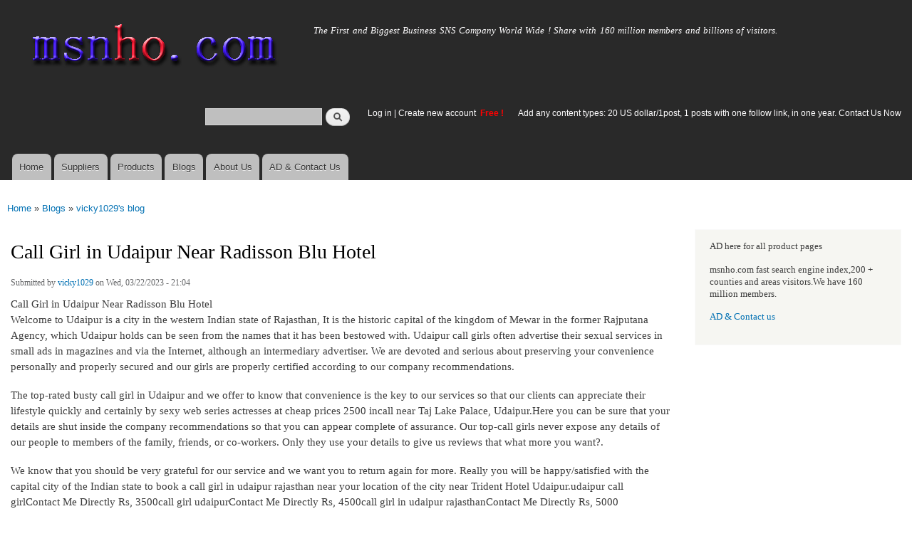

--- FILE ---
content_type: text/html; charset=utf-8
request_url: http://msnho.com/blog/call-girl-udaipur-near-radisson-blu-hotel
body_size: 15241
content:
<!DOCTYPE html>
<html lang="en" dir="ltr"

  xmlns:content="http://purl.org/rss/1.0/modules/content/"
  xmlns:dc="http://purl.org/dc/terms/"
  xmlns:foaf="http://xmlns.com/foaf/0.1/"
  xmlns:og="http://ogp.me/ns#"
  xmlns:rdfs="http://www.w3.org/2000/01/rdf-schema#"
  xmlns:sioc="http://rdfs.org/sioc/ns#"
  xmlns:sioct="http://rdfs.org/sioc/types#"
  xmlns:skos="http://www.w3.org/2004/02/skos/core#"
  xmlns:xsd="http://www.w3.org/2001/XMLSchema#">

<head>
  <meta http-equiv="Content-Type" content="text/html; charset=utf-8" />
<link rel="shortcut icon" href="http://msnho.com/misc/favicon.ico" type="image/vnd.microsoft.icon" />
<meta name="description" content="Call Girl in Udaipur Near Radisson Blu Hotel,Call Girl in Udaipur Near Radisson Blu Hotel Welcome to Udaipur is a city in the western Indian state of Rajasthan, It is the historic capital of the kingdom of Mewar in the former Rajputana Agency, which Udaipur holds can be seen from the names that it has been bestowed with. Udaipur call girls often advertise their sexual services" />
<meta name="abstract" content="Call Girl in Udaipur Near Radisson Blu Hotel on Msnho,find Call Girl in Udaipur Near Radisson Blu Hotel share and enjoy SNS B2B ,it&#039;s free to join Msnho now..." />
<meta name="keywords" content="Call Girl in Udaipur Near Radisson Blu Hotel" />
<meta name="generator" content="msnho (http://msnho.com)" />
<link rel="canonical" href="http://msnho.com/blog/call-girl-udaipur-near-radisson-blu-hotel" />
<link rel="shortlink" href="http://msnho.com/node/835164" />
    <meta http-equiv="X-UA-Compatible" content="IE=edge,chrome=1">
    <meta name="MobileOptimized" content="width" />
    <meta name="HandheldFriendly" content="true" />
    <meta name="viewport" content="width=device-width, initial-scale=1.0" />
    <meta http-equiv="cleartype" content="on" />
  <title>Call Girl in Udaipur Near Radisson Blu Hotel | Msnho!</title>
  <link type="text/css" rel="stylesheet" href="http://msnho.com/sites/default/files//css/css_xE-rWrJf-fncB6ztZfd2huxqgxu4WO-qwma6Xer30m4.css" media="all" />
<link type="text/css" rel="stylesheet" href="http://msnho.com/sites/default/files//css/css_Vn_p7xhZmS8yWWx26P0Cc7Tm0GG2K1gLWEoVrhw5xxg.css" media="all" />
<link type="text/css" rel="stylesheet" href="http://msnho.com/sites/default/files//css/css_n51jNCJPwIxgyQ736YMY4RcQ87s51Jg469fSOba1qaY.css" media="all" />
<link type="text/css" rel="stylesheet" href="http://msnho.com/sites/default/files//css/css_PpDd9uf2zuCTHRPCt2k-ey1dmKx9Ferm_pGFBqFMqt0.css" media="all" />
<link type="text/css" rel="stylesheet" href="http://msnho.com/sites/default/files//css/css_2THG1eGiBIizsWFeexsNe1iDifJ00QRS9uSd03rY9co.css" media="print" />
  <script type="text/javascript" src="http://msnho.com/sites/default/files//js/js_jGYPPrLMgRRCTP1S1If-DQOyMuPVlNr2HJXaycNZ5h0.js"></script>
<script type="text/javascript" src="http://msnho.com/sites/default/files//js/js_JI1rAFrBN7qeyFT2IeycjkULCJCPz83PXkKj1B6dYeQ.js"></script>
<script type="text/javascript">
<!--//--><![CDATA[//><!--
jQuery.extend(msnho.settings, {"basePath":"\/","pathPrefix":"","ajaxPageState":{"theme":"autofit","theme_token":"wdAiPpQLwXgK4V7fJMNpUJtYLjGGhxiJPDa0ulPABi0","js":{"misc\/jquery.js":1,"misc\/jquery-extend-3.4.0.js":1,"misc\/jquery-html-prefilter-3.5.0-backport.js":1,"misc\/jquery.once.js":1,"misc\/msnho.js":1,"themes\/autofit\/js\/collapsible-menu.js":1},"css":{"modules\/system\/system.base.css":1,"modules\/system\/system.menus.css":1,"modules\/system\/system.messages.css":1,"modules\/system\/system.theme.css":1,"modules\/comment\/comment.css":1,"modules\/field\/theme\/field.css":1,"modules\/node\/node.css":1,"modules\/search\/search.css":1,"modules\/user\/user.css":1,"modules\/ctools\/css\/ctools.css":1,"themes\/autofit\/css\/layout.css":1,"themes\/autofit\/css\/style.css":1,"themes\/autofit\/css\/colors.css":1,"themes\/autofit\/css\/print.css":1}},"urlIsAjaxTrusted":{"\/blog\/call-girl-udaipur-near-radisson-blu-hotel":true}});
//--><!]]>
</script>
  <!--[if (gte IE 6)&(lte IE 8)]>
    <script src="/themes/autofit/js/selectivizr-min.js"></script>
  <![endif]-->
  <!--[if lt IE 9]>
    <script src="/themes/autofit/js/html5-respond.js"></script>
  <![endif]-->
</head>
<body class="html not-front not-logged-in one-sidebar sidebar-second page-node page-node- page-node-835164 node-type-blog footer-columns" >
  <div id="skip-link">
    <a href="#main-content" class="element-invisible element-focusable">Skip to main content</a>
  </div>
    <div id="page-wrapper"><div id="page">

  <header id="header" role="banner" class="without-secondary-menu"><div class="section clearfix">
        
    
          <a href="/" title="Home" rel="home" id="logo">
        <img src="http://msnho.com/sites/default/files//color/autofit-895abf4c/logo.png" alt="Home" />
      </a>
    
          <div id="name-and-slogan">

                              <div id="site-name" class="element-invisible">
              <strong>
                <a href="/" title="Home" rel="home"><span>msnho.com</span></a>
              </strong>
            </div>
                  
                  <div id="site-slogan">
            The First and Biggest Business SNS Company World Wide ! Share with 160 million members and billions of visitors.          </div>
        
      </div> <!-- /#name-and-slogan -->
    
      <div class="region region-header">
    <div id="block-search-form" class="block block-search">

    
  <div class="content">
    <form action="/blog/call-girl-udaipur-near-radisson-blu-hotel" method="post" id="search-block-form" accept-charset="UTF-8"><div><div class="container-inline">
      <h2 class="element-invisible">Search form</h2>
    <div class="form-item form-type-textfield form-item-search-block-form">
  <label class="element-invisible" for="edit-search-block-form--2">Search </label>
 <input title="Enter the terms you wish to search for." type="text" id="edit-search-block-form--2" name="search_block_form" value="" size="15" maxlength="128" class="form-text" />
</div>
<div class="form-actions form-wrapper" id="edit-actions"><input type="submit" id="edit-submit" name="op" value="Search" class="form-submit" /></div><input type="hidden" name="form_build_id" value="form-mQKufn0BikJDmj2c382J8ZFEymTAMc5TDK-SQglAgNM" />
<input type="hidden" name="form_id" value="search_block_form" />
</div>
</div></form>  </div>
</div>
<div id="block-block-5" class="block block-block">

    <h2 class="element-invisible">login link</h2>
  
  <div class="content">
    <p><a href="https://msnho.com/user">Log in</a> | <a href="https://msnho.com/user/register">Create new account </a> <strong><span style="color:rgb(255, 0, 0)">Free !</span></strong></p>
  </div>
</div>
<div id="block-block-25" class="block block-block">

    
  <div class="content">
    <p><a href="https://msnho.com/ad-contact-us" target="_blank">Add any content types: 20 US dollar/1post, 1 posts with one follow link, in one year. Contact Us Now</a></p>
  </div>
</div>
  </div>

          <nav id="main-menu" role="navigation" class="navigation">
        <h2 class="element-invisible">Main menu</h2><ul id="main-menu-links" class="links clearfix"><li class="menu-218 first"><a href="/" title="">Home</a></li>
<li class="menu-348"><a href="/suppliers" title="global suppliers,manufacturers,post suppliers info contact to our AD department">Suppliers</a></li>
<li class="menu-349"><a href="/products" title="Products,if need post product, contact to our AD department">Products</a></li>
<li class="menu-350"><a href="/blog" title="Blogs for suppliers and buyers">Blogs</a></li>
<li class="menu-353"><a href="/about-us" title="About us">About Us</a></li>
<li class="menu-354 last"><a href="/ad-contact-us" title="Contact us">AD &amp; Contact Us</a></li>
</ul>      </nav> <!-- /#main-menu -->
      </div></header> <!-- /.section, /#header -->

  
  
  <div id="main-wrapper" class="clearfix"><div id="main" role="main" class="clearfix">

    <h2 class="element-invisible">You are here</h2><div class="breadcrumb"><a href="/">Home</a> » <a href="/blog">Blogs</a> » <a href="/blogs/vicky1029">vicky1029&#039;s blog</a></div>
    <div id="content" class="column"><div class="section">
            <a id="main-content"></a>
                    <h1 class="title" id="page-title">
          Call Girl in Udaipur Near Radisson Blu Hotel        </h1>
                          <div class="tabs">
                  </div>
                          <div class="region region-content">
    <div id="block-system-main" class="block block-system">

    
  <div class="content">
    <article id="node-835164" class="node node-blog node-full clearfix" about="/blog/call-girl-udaipur-near-radisson-blu-hotel" typeof="sioc:Post sioct:BlogPost" role="article">

      <span property="dc:title" content="Call Girl in Udaipur Near Radisson Blu Hotel" class="rdf-meta element-hidden"></span><span property="sioc:num_replies" content="0" datatype="xsd:integer" class="rdf-meta element-hidden"></span>
      <footer class="meta submitted">
            <span property="dc:date dc:created" content="2023-03-22T21:04:29+14:00" datatype="xsd:dateTime" rel="sioc:has_creator">Submitted by <a href="/users/vicky1029" title="View user profile." class="username" xml:lang="" about="/users/vicky1029" typeof="sioc:UserAccount" property="foaf:name" datatype="">vicky1029</a> on Wed, 03/22/2023 - 21:04</span>    </footer>
  
  <div class="content clearfix">
    <div class="field field-name-body field-type-text-with-summary field-label-hidden"><div class="field-items"><div class="field-item even" property="content:encoded"><p>Call Girl in Udaipur Near Radisson Blu Hotel<br />
Welcome to Udaipur is a city in the western Indian state of Rajasthan, It is the historic capital of the kingdom of Mewar in the former Rajputana Agency, which Udaipur holds can be seen from the names that it has been bestowed with. Udaipur call girls often advertise their sexual services in small ads in magazines and via the Internet, although an intermediary advertiser. We are devoted and serious about preserving your convenience personally and properly secured and our girls are properly certified according to our company recommendations.</p>
<p>The top-rated busty call girl in Udaipur and we offer to know that convenience is the key to our services so that our clients can appreciate their lifestyle quickly and certainly by sexy web series actresses at cheap prices 2500 incall near Taj Lake Palace, Udaipur.Here you can be sure that your details are shut inside the company recommendations so that you can appear complete of assurance. Our top-call girls never expose any details of our people to members of the family, friends, or co-workers. Only they use your details to give us reviews that what more you want?. </p>
<p>We know that you should be very grateful for our service and we want you to return again for more. Really you will be happy/satisfied with the capital city of the Indian state to book a call girl in udaipur rajasthan near your location of the city near Trident Hotel Udaipur.udaipur call girlContact Me Directly Rs, 3500call girl udaipurContact Me Directly Rs, 4500call girl in udaipur rajasthanContact Me Directly Rs, 5000</p>
<p>Udaipur call girls Near Hotel Oberoi Udaivilas</p>
<p>After The COVID-19 pandemic in India, we are going to launching the next generation sequencing services which are fully safe with all our staff will well vaccination and outbreak the chain as a pandemic and reiterated. We requested all the customers to take her vaccine dose properly to feel safe keep constantly thinking about sexual fun and hope to satisfy their needs. </p>
<p>They barely get any opportunity to do it. Being one of the main Mature Housewife call girls Udaipur it is our duty to provide our premium service to our customers with ease.We have been capable of fulfilling each man are needs and all kinds of sexual desires. They love getting in touch with handsome men. Low rate 2500 with free home Delivery by call girl in udaipur and are exceptionally gifted in delivering whatever is expected from them with their commitment and eagerness to provide a successful session, they are the best choice for all our regular customers.</p>
<p>Our customers know exceptionally well how skilled they are. These days life is exceptionally unpleasant and dull. We can an alternative for such are customers who want to get rid of such a situation to have sex some beautiful ladies. There is no problem to think like this when you are with gorgeous and sexy women who can make each minute loaded with joy and pleasure.</p>
<p>These are exceptionally experienced call girls in udaipur helping you dealing with such situations. They know exceptionally well what men like when they call such amazing babes of the town outdoor bazaars top the list of attractions.call girls udaipurContact Me Directly Rs, 5000call girlContact Me Directly Rs, 4000call girls serviceContact Me Directly Rs, 3500</p>
<p>Udaipur Call Girl Near Leela Palace Hotel</p>
<p>Udaipur's Many people create utilization of Udaipur call girl area on a regular basis if the shops are not trouble but rather the way to collect any purpose. Likely, youâ€™ve got never tried Indian housewife bhabhi call girl Udaipur via an expansion of creativity. At any amount, we are able to associate quickly a way to take the highest possible utilization of your practice with sporadic call girls online benefits in any Food, Events, Politics, Climate Updates, from Udaipur City in Rajasthan. The important color you need to take in your mind is that gives you a call girl Udaipur with a fully sanitized Room as a sex professional is absolutely common.You need to manage call girls' details to professionals the equivalent path as you cope with trade professionals you take part in an occasion of need.</p>
<p>It is the same as call some other professional, let us say, your trainer or medical professional. You surely give them a few amounts, and the clothing you with a management. Also, it is not vital what sort of management itâ€™ll be; itâ€™s far definitely various forms of present-day company. Furthermore, considering the reality that those girls are professionals, they in their line cope with the folks who apply to them as famous clients. There are a variety of actions once they, in any case, get to be a good friend. Much similar to each individual different human to whom you wish to go between times they want to see over again. As each power likes to see, its high-quality buyer strategies are still running online call girl businesses up to their full capacity.</p>
<p><a href="https://in.24x7-services.com">Udaipur Escort</a><br /><a href="https://in.24x7-services.com/anantapur.html">Anantapur Escort</a><br /><a href="https://in.24x7-services.com/chittoor.html">Chittoor Escort</a><br /><a href="https://in.24x7-services.com/east-godavari.html">East Godavari Escort</a><br /><a href="https://in.24x7-services.com/guntur.html">Guntur Escort</a><br /><a href="https://in.24x7-services.com/kadapa.html">Kadapa Escort</a><br /><a href="https://in.24x7-services.com/krishna.html">Krishna Escort</a><br /><a href="https://in.24x7-services.com/kurnool.html">Kurnool Escort</a><br /><a href="https://in.24x7-services.com/nellore.html">Nellore Escort</a><br /><a href="https://in.24x7-services.com/prakasam.html">Prakasam Escort</a><br /><a href="https://in.24x7-services.com/srikakulam.html">Srikakulam Escort</a><br /><a href="https://in.24x7-services.com/visakhapatnam.html">Visakhapatnam Escort</a><br /><a href="https://in.24x7-services.com/vizianagaram.html">Vizianagaram Escort</a><br /><a href="https://in.24x7-services.com/west-godavari.html">West Godavari Escort</a><br /><a href="https://in.24x7-services.com/anjaw.html">Anjaw Escort</a><br /><a href="https://in.24x7-services.com/central-siang.html">Central Siang Escort</a><br /><a href="https://in.24x7-services.com/changlang.html">Changlang Escort</a><br /><a href="https://in.24x7-services.com/dibang-valley.html">Dibang Valley Escort</a><br /><a href="https://in.24x7-services.com/east-kameng.html">East Kameng Escort</a><br /><a href="https://in.24x7-services.com/east-siang.html">East Siang Escort</a><br /><a href="https://in.24x7-services.com/kamle.html">Kamle Escort</a><br /><a href="https://in.24x7-services.com/kra-daadi.html">Kra Daadi Escort</a><br /><a href="https://in.24x7-services.com/kurung-kumey.html">Kurung Kumey Escort</a><br /><a href="https://in.24x7-services.com/lepa-rada.html">Lepa Rada Escort</a><br /><a href="https://in.24x7-services.com/lohit.html">Lohit Escort</a><br /><a href="https://in.24x7-services.com/longding.html">Longding Escort</a><br /><a href="https://in.24x7-services.com/lower-dibang-valley.html">Lower Dibang Valley Escort</a><br /><a href="https://in.24x7-services.com/lower-siang.html">Lower Siang Escort</a><br /><a href="https://in.24x7-services.com/lower-subansiri.html">Lower Subansiri Escort</a><br /><a href="https://in.24x7-services.com/namsai.html">Namsai Escort</a><br /><a href="https://in.24x7-services.com/pakke-kessang.html">Pakke Kessang Escort</a><br /><a href="https://in.24x7-services.com/papum-pare.html">Papum Pare Escort</a><br /><a href="https://in.24x7-services.com/shi-yomi.html">Shi Yomi Escort</a><br /><a href="https://in.24x7-services.com/tawang.html">Tawang Escort</a><br /><a href="https://in.24x7-services.com/tirap.html">Tirap Escort</a><br /><a href="https://in.24x7-services.com/upper-siang.html">Upper Siang Escort</a><br /><a href="https://in.24x7-services.com/upper-subansiri.html">Upper Subansiri Escort</a><br /><a href="https://in.24x7-services.com/west-kameng.html">West Kameng Escort</a><br /><a href="https://in.24x7-services.com/west-siang.html">West Siang Escort</a><br /><a href="https://in.24x7-services.com/bajali.html">Bajali Escort</a><br /><a href="https://in.24x7-services.com/baksa.html">Baksa Escort</a><br /><a href="https://in.24x7-services.com/barpeta.html">Barpeta Escort</a><br /><a href="https://in.24x7-services.com/biswanath.html">Biswanath Escort</a><br /><a href="https://in.24x7-services.com/bongaigaon.html">Bongaigaon Escort</a><br /><a href="https://in.24x7-services.com/cachar.html">Cachar Escort</a><br /><a href="https://in.24x7-services.com/charaideo.html">Charaideo Escort</a><br /><a href="https://in.24x7-services.com/chirang.html">Chirang Escort</a><br /><a href="https://in.24x7-services.com/darrang.html">Darrang Escort</a><br /><a href="https://in.24x7-services.com/dhemaji.html">Dhemaji Escort</a><br /><a href="https://in.24x7-services.com/dhubri.html">Dhubri Escort</a><br /><a href="https://in.24x7-services.com/dibrugarh.html">Dibrugarh Escort</a><br /><a href="https://in.24x7-services.com/dima-hasao.html">Dima Hasao Escort</a><br /><a href="https://in.24x7-services.com/goalpara.html">Goalpara Escort</a><br /><a href="https://in.24x7-services.com/golaghat.html">Golaghat Escort</a><br /><a href="https://in.24x7-services.com/hailakandi.html">Hailakandi Escort</a><br /><a href="https://in.24x7-services.com/hojai.html">Hojai Escort</a><br /><a href="https://in.24x7-services.com/jorhat.html">Jorhat Escort</a><br /><a href="https://in.24x7-services.com/kamrup.html">Kamrup Escort</a><br /><a href="https://in.24x7-services.com/kamrup-metropolitan.html">Kamrup Metropolitan Escort</a><br /><a href="https://in.24x7-services.com/karbi-anglong.html">Karbi Anglong Escort</a><br /><a href="https://in.24x7-services.com/karimganj.html">Karimganj Escort</a><br /><a href="https://in.24x7-services.com/kokrajhar.html">Kokrajhar Escort</a><br /><a href="https://in.24x7-services.com/lakhimpur.html">Lakhimpur Escort</a><br /><a href="https://in.24x7-services.com/majuli.html">Majuli Escort</a><br /><a href="https://in.24x7-services.com/morigaon.html">Morigaon Escort</a><br /><a href="https://in.24x7-services.com/nagaon.html">Nagaon Escort</a><br /><a href="https://in.24x7-services.com/nalbari.html">Nalbari Escort</a><br /><a href="https://in.24x7-services.com/sivasagar.html">Sivasagar Escort</a><br /><a href="https://in.24x7-services.com/sonitpur.html">Sonitpur Escort</a><br /><a href="https://in.24x7-services.com/south-salmara-mankachar.html">South Salmara Mankachar Escort</a><br /><a href="https://in.24x7-services.com/tinsukia.html">Tinsukia Escort</a><br /><a href="https://in.24x7-services.com/udalguri.html">Udalguri Escort</a><br /><a href="https://in.24x7-services.com/west-karbi-anglong.html">West Karbi Anglong Escort</a><br /><a href="https://in.24x7-services.com/araria.html">Araria Escort</a><br /><a href="https://in.24x7-services.com/arwal.html">Arwal Escort</a><br /><a href="https://in.24x7-services.com/aurangabad.html">Aurangabad Escort</a><br /><a href="https://in.24x7-services.com/banka.html">Banka Escort</a><br /><a href="https://in.24x7-services.com/begusarai.html">Begusarai Escort</a><br /><a href="https://in.24x7-services.com/bhagalpur.html">Bhagalpur Escort</a><br /><a href="https://in.24x7-services.com/bhojpur.html">Bhojpur Escort</a><br /><a href="https://in.24x7-services.com/buxar.html">Buxar Escort</a><br /><a href="https://in.24x7-services.com/darbhanga.html">Darbhanga Escort</a><br /><a href="https://in.24x7-services.com/east-champaran.html">East Champaran Escort</a><br /><a href="https://in.24x7-services.com/gaya.html">Gaya Escort</a><br /><a href="https://in.24x7-services.com/gopalganj.html">Gopalganj Escort</a><br /><a href="https://in.24x7-services.com/jamui.html">Jamui Escort</a><br /><a href="https://in.24x7-services.com/jehanabad.html">Jehanabad Escort</a><br /><a href="https://in.24x7-services.com/kaimur.html">Kaimur Escort</a><br /><a href="https://in.24x7-services.com/katihar.html">Katihar Escort</a><br /><a href="https://in.24x7-services.com/khagaria.html">Khagaria Escort</a><br /><a href="https://in.24x7-services.com/kishanganj.html">Kishanganj Escort</a><br /><a href="https://in.24x7-services.com/lakhisarai.html">Lakhisarai Escort</a><br /><a href="https://in.24x7-services.com/madhepura.html">Madhepura Escort</a><br /><a href="https://in.24x7-services.com/madhubani.html">Madhubani Escort</a><br /><a href="https://in.24x7-services.com/munger.html">Munger Escort</a><br /><a href="https://in.24x7-services.com/muzaffarpur.html">Muzaffarpur Escort</a><br /><a href="https://in.24x7-services.com/nalanda.html">Nalanda Escort</a><br /><a href="https://in.24x7-services.com/nawada.html">Nawada Escort</a><br /><a href="https://in.24x7-services.com/patna.html">Patna Escort</a><br /><a href="https://in.24x7-services.com/purnia.html">Purnia Escort</a><br /><a href="https://in.24x7-services.com/rohtas.html">Rohtas Escort</a><br /><a href="https://in.24x7-services.com/saharsa.html">Saharsa Escort</a><br /><a href="https://in.24x7-services.com/samastipur.html">Samastipur Escort</a><br /><a href="https://in.24x7-services.com/saran.html">Saran Escort</a><br /><a href="https://in.24x7-services.com/sheikhpura.html">Sheikhpura Escort</a><br /><a href="https://in.24x7-services.com/sheohar.html">Sheohar Escort</a><br /><a href="https://in.24x7-services.com/sitamarhi.html">Sitamarhi Escort</a><br /><a href="https://in.24x7-services.com/siwan.html">Siwan Escort</a><br /><a href="https://in.24x7-services.com/supaul.html">Supaul Escort</a><br /><a href="https://in.24x7-services.com/vaishali.html">Vaishali Escort</a><br /><a href="https://in.24x7-services.com/west-champaran.html">West Champaran Escort</a><br /><a href="https://in.24x7-services.com/balod.html">Balod Escort</a><br /><a href="https://in.24x7-services.com/baloda-bazar.html">Baloda Bazar Escort</a><br /><a href="https://in.24x7-services.com/balrampur.html">Balrampur Escort</a><br /><a href="https://in.24x7-services.com/bastar.html">Bastar Escort</a><br /><a href="https://in.24x7-services.com/bemetara.html">Bemetara Escort</a><br /><a href="https://in.24x7-services.com/bijapur.html">Bijapur Escort</a><br /><a href="https://in.24x7-services.com/bilaspur.html">Bilaspur Escort</a><br /><a href="https://in.24x7-services.com/dantewada.html">Dantewada Escort</a><br /><a href="https://in.24x7-services.com/dhamtari.html">Dhamtari Escort</a><br /><a href="https://in.24x7-services.com/durg.html">Durg Escort</a><br /><a href="https://in.24x7-services.com/gariaband.html">Gariaband Escort</a><br /><a href="https://in.24x7-services.com/gaurela-pendra-marwahi.html">Gaurela Pendra Marwahi Escort</a><br /><a href="https://in.24x7-services.com/janjgir-champa.html">Janjgir Champa Escort</a><br /><a href="https://in.24x7-services.com/jashpur.html">Jashpur Escort</a><br /><a href="https://in.24x7-services.com/kabirdham.html">Kabirdham Escort</a><br /><a href="https://in.24x7-services.com/kanker.html">Kanker Escort</a><br /><a href="https://in.24x7-services.com/kondagaon.html">Kondagaon Escort</a><br /><a href="https://in.24x7-services.com/korba.html">Korba Escort</a><br /><a href="https://in.24x7-services.com/koriya.html">Koriya Escort</a><br /><a href="https://in.24x7-services.com/mahasamund.html">Mahasamund Escort</a><br /><a href="https://in.24x7-services.com/mungeli.html">Mungeli Escort</a><br /><a href="https://in.24x7-services.com/narayanpur.html">Narayanpur Escort</a><br /><a href="https://in.24x7-services.com/raigarh.html">Raigarh Escort</a><br /><a href="https://in.24x7-services.com/raipur.html">Raipur Escort</a><br /><a href="https://in.24x7-services.com/rajnandgaon.html">Rajnandgaon Escort</a><br /><a href="https://in.24x7-services.com/sukma.html">Sukma Escort</a><br /><a href="https://in.24x7-services.com/surajpur.html">Surajpur Escort</a><br /><a href="https://in.24x7-services.com/surguja.html">Surguja Escort</a><br /><a href="https://in.24x7-services.com/ahmedabad.html">Ahmedabad Escort</a><br /><a href="https://in.24x7-services.com/amreli.html">Amreli Escort</a><br /><a href="https://in.24x7-services.com/anand.html">Anand Escort</a><br /><a href="https://in.24x7-services.com/aravalli.html">Aravalli Escort</a><br /><a href="https://in.24x7-services.com/banaskantha.html">Banaskantha Escort</a><br /><a href="https://in.24x7-services.com/bharuch.html">Bharuch Escort</a><br /><a href="https://in.24x7-services.com/bhavnagar.html">Bhavnagar Escort</a><br /><a href="https://in.24x7-services.com/botad.html">Botad Escort</a><br /><a href="https://in.24x7-services.com/chhota-udaipur.html">Chhota Udaipur Escort</a><br /><a href="https://in.24x7-services.com/dahod.html">Dahod Escort</a><br /><a href="https://in.24x7-services.com/dang.html">Dang Escort</a><br /><a href="https://in.24x7-services.com/devbhoomi-dwarka.html">Devbhoomi Dwarka Escort</a><br /><a href="https://in.24x7-services.com/gandhinagar.html">Gandhinagar Escort</a><br /><a href="https://in.24x7-services.com/gir-somnath.html">Gir Somnath Escort</a><br /><a href="https://in.24x7-services.com/jamnagar.html">Jamnagar Escort</a><br /><a href="https://in.24x7-services.com/junagadh.html">Junagadh Escort</a><br /><a href="https://in.24x7-services.com/kheda.html">Kheda Escort</a><br /><a href="https://in.24x7-services.com/kutch.html">Kutch Escort</a><br /><a href="https://in.24x7-services.com/mahisagar.html">Mahisagar Escort</a><br /><a href="https://in.24x7-services.com/mehsana.html">Mehsana Escort</a><br /><a href="https://in.24x7-services.com/morbi.html">Morbi Escort</a><br /><a href="https://in.24x7-services.com/narmada.html">Narmada Escort</a><br /><a href="https://in.24x7-services.com/navsari.html">Navsari Escort</a><br /><a href="https://in.24x7-services.com/panchmahal.html">Panchmahal Escort</a><br /><a href="https://in.24x7-services.com/patan.html">Patan Escort</a><br /><a href="https://in.24x7-services.com/porbandar.html">Porbandar Escort</a><br /><a href="https://in.24x7-services.com/rajkot.html">Rajkot Escort</a><br /><a href="https://in.24x7-services.com/sabarkantha.html">Sabarkantha Escort</a><br /><a href="https://in.24x7-services.com/surat.html">Surat Escort</a><br /><a href="https://in.24x7-services.com/surendranagar.html">Surendranagar Escort</a><br /><a href="https://in.24x7-services.com/tapi.html">Tapi Escort</a><br /><a href="https://in.24x7-services.com/vadodara.html">Vadodara Escort</a><br /><a href="https://in.24x7-services.com/valsad.html">Valsad Escort</a><br /><a href="https://in.24x7-services.com/ambala.html">Ambala Escort</a><br /><a href="https://in.24x7-services.com/bhiwani.html">Bhiwani Escort</a><br /><a href="https://in.24x7-services.com/charkhi-dadri.html">Charkhi Dadri Escort</a><br /><a href="https://in.24x7-services.com/faridabad.html">Faridabad Escort</a><br /><a href="https://in.24x7-services.com/fatehabad.html">Fatehabad Escort</a><br /><a href="https://in.24x7-services.com/gurugram.html">Gurugram Escort</a><br /><a href="https://in.24x7-services.com/hisar.html">Hisar Escort</a><br /><a href="https://in.24x7-services.com/jhajjar.html">Jhajjar Escort</a><br /><a href="https://in.24x7-services.com/jind.html">Jind Escort</a><br /><a href="https://in.24x7-services.com/kaithal.html">Kaithal Escort</a><br /><a href="https://in.24x7-services.com/karnal.html">Karnal Escort</a><br /><a href="https://in.24x7-services.com/kurukshetra.html">Kurukshetra Escort</a><br /><a href="https://in.24x7-services.com/mahendragarh.html">Mahendragarh Escort</a><br /><a href="https://in.24x7-services.com/mewat.html">Mewat Escort</a><br /><a href="https://in.24x7-services.com/palwal.html">Palwal Escort</a><br /><a href="https://in.24x7-services.com/panchkula.html">Panchkula Escort</a><br /><a href="https://in.24x7-services.com/panipat.html">Panipat Escort</a><br /><a href="https://in.24x7-services.com/rewari.html">Rewari Escort</a><br /><a href="https://in.24x7-services.com/rohtak.html">Rohtak Escort</a><br /><a href="https://in.24x7-services.com/sirsa.html">Sirsa Escort</a><br /><a href="https://in.24x7-services.com/sonipat.html">Sonipat Escort</a><br /><a href="https://in.24x7-services.com/yamunanagar.html">Yamunanagar Escort</a><br /><a href="https://in.24x7-services.com/bilaspur.html">Bilaspur Escort</a><br /><a href="https://in.24x7-services.com/chamba.html">Chamba Escort</a><br /><a href="https://in.24x7-services.com/hamirpur.html">Hamirpur Escort</a><br /><a href="https://in.24x7-services.com/kangra.html">Kangra Escort</a><br /><a href="https://in.24x7-services.com/kinnaur.html">Kinnaur Escort</a><br /><a href="https://in.24x7-services.com/kullu.html">Kullu Escort</a><br /><a href="https://in.24x7-services.com/lahaul-spiti.html">Lahaul Spiti Escort</a><br /><a href="https://in.24x7-services.com/mandi.html">Mandi Escort</a><br /><a href="https://in.24x7-services.com/shimla.html">Shimla Escort</a><br /><a href="https://in.24x7-services.com/sirmaur.html">Sirmaur Escort</a><br /><a href="https://in.24x7-services.com/solan.html">Solan Escort</a><br /><a href="https://in.24x7-services.com/una.html">Una Escort</a><br /><a href="https://in.24x7-services.com/bokaro.html">Bokaro Escort</a><br /><a href="https://in.24x7-services.com/chatra.html">Chatra Escort</a><br /><a href="https://in.24x7-services.com/deoghar.html">Deoghar Escort</a><br /><a href="https://in.24x7-services.com/dhanbad.html">Dhanbad Escort</a><br /><a href="https://in.24x7-services.com/dumka.html">Dumka Escort</a><br /><a href="https://in.24x7-services.com/east-singhbhum.html">East Singhbhum Escort</a><br /><a href="https://in.24x7-services.com/garhwa.html">Garhwa Escort</a><br /><a href="https://in.24x7-services.com/giridih.html">Giridih Escort</a><br /><a href="https://in.24x7-services.com/godda.html">Godda Escort</a><br /><a href="https://in.24x7-services.com/gumla.html">Gumla Escort</a><br /><a href="https://in.24x7-services.com/hazaribagh.html">Hazaribagh Escort</a><br /><a href="https://in.24x7-services.com/jamtara.html">Jamtara Escort</a><br /><a href="https://in.24x7-services.com/khunti.html">Khunti Escort</a><br /><a href="https://in.24x7-services.com/koderma.html">Koderma Escort</a><br /><a href="https://in.24x7-services.com/latehar.html">Latehar Escort</a><br /><a href="https://in.24x7-services.com/lohardaga.html">Lohardaga Escort</a><br /><a href="https://in.24x7-services.com/pakur.html">Pakur Escort</a><br /><a href="https://in.24x7-services.com/palamu.html">Palamu Escort</a><br /><a href="https://in.24x7-services.com/ramgarh.html">Ramgarh Escort</a><br /><a href="https://in.24x7-services.com/ranchi.html">Ranchi Escort</a><br /><a href="https://in.24x7-services.com/sahebganj.html">Sahebganj Escort</a><br /><a href="https://in.24x7-services.com/seraikela-kharsawan.html">Seraikela Kharsawan Escort</a><br /><a href="https://in.24x7-services.com/simdega.html">Simdega Escort</a><br /><a href="https://in.24x7-services.com/west-singhbhum.html">West Singhbhum Escort</a><br /><a href="https://in.24x7-services.com/bagalkot.html">Bagalkot Escort</a><br /><a href="https://in.24x7-services.com/bangalore-rural.html">Bangalore Rural Escort</a><br /><a href="https://in.24x7-services.com/bangalore-urban.html">Bangalore Urban Escort</a><br /><a href="https://in.24x7-services.com/belgaum.html">Belgaum Escort</a><br /><a href="https://in.24x7-services.com/bellary.html">Bellary Escort</a><br /><a href="https://in.24x7-services.com/bidar.html">Bidar Escort</a><br /><a href="https://in.24x7-services.com/chamarajanagar.html">Chamarajanagar Escort</a><br /><a href="https://in.24x7-services.com/chikkaballapur.html">Chikkaballapur Escort</a><br /><a href="https://in.24x7-services.com/chikkamagaluru.html">Chikkamagaluru Escort</a><br /><a href="https://in.24x7-services.com/chitradurga.html">Chitradurga Escort</a><br /><a href="https://in.24x7-services.com/dakshina-kannada.html">Dakshina Kannada Escort</a><br /><a href="https://in.24x7-services.com/davanagere.html">Davanagere Escort</a><br /><a href="https://in.24x7-services.com/dharwad.html">Dharwad Escort</a><br /><a href="https://in.24x7-services.com/gadag.html">Gadag Escort</a><br /><a href="https://in.24x7-services.com/gulbarga.html">Gulbarga Escort</a><br /><a href="https://in.24x7-services.com/hassan.html">Hassan Escort</a><br /><a href="https://in.24x7-services.com/haveri.html">Haveri Escort</a><br /><a href="https://in.24x7-services.com/kodagu.html">Kodagu Escort</a><br /><a href="https://in.24x7-services.com/kolar.html">Kolar Escort</a><br /><a href="https://in.24x7-services.com/koppal.html">Koppal Escort</a><br /><a href="https://in.24x7-services.com/mandya.html">Mandya Escort</a><br /><a href="https://in.24x7-services.com/mysore.html">Mysore Escort</a><br /><a href="https://in.24x7-services.com/raichur.html">Raichur Escort</a><br /><a href="https://in.24x7-services.com/ramanagara.html">Ramanagara Escort</a><br /><a href="https://in.24x7-services.com/shimoga.html">Shimoga Escort</a><br /><a href="https://in.24x7-services.com/tumkur.html">Tumkur Escort</a><br /><a href="https://in.24x7-services.com/udupi.html">Udupi Escort</a><br /><a href="https://in.24x7-services.com/uttara-kannada.html">Uttara Kannada Escort</a><br /><a href="https://in.24x7-services.com/vijayapura.html">Vijayapura Escort</a><br /><a href="https://in.24x7-services.com/yadgir.html">Yadgir Escort</a><br /><a href="https://in.24x7-services.com/alappuzha.html">Alappuzha Escort</a><br /><a href="https://in.24x7-services.com/ernakulam.html">Ernakulam Escort</a><br /><a href="https://in.24x7-services.com/idukki.html">Idukki Escort</a><br /><a href="https://in.24x7-services.com/kannur.html">Kannur Escort</a><br /><a href="https://in.24x7-services.com/kasaragod.html">Kasaragod Escort</a><br /><a href="https://in.24x7-services.com/kollam.html">Kollam Escort</a><br /><a href="https://in.24x7-services.com/kottayam.html">Kottayam Escort</a><br /><a href="https://in.24x7-services.com/kozhikode.html">Kozhikode Escort</a><br /><a href="https://in.24x7-services.com/malappuram.html">Malappuram Escort</a><br /><a href="https://in.24x7-services.com/palakkad.html">Palakkad Escort</a><br /><a href="https://in.24x7-services.com/pathanamthitta.html">Pathanamthitta Escort</a><br /><a href="https://in.24x7-services.com/thiruvananthapuram.html">Thiruvananthapuram Escort</a><br /><a href="https://in.24x7-services.com/thrissur.html">Thrissur Escort</a><br /><a href="https://in.24x7-services.com/wayanad.html">Wayanad Escort</a><br /><a href="https://in.24x7-services.com/agar-malwa.html">Agar Malwa Escort</a><br /><a href="https://in.24x7-services.com/alirajpur.html">Alirajpur Escort</a><br /><a href="https://in.24x7-services.com/anuppur.html">Anuppur Escort</a><br /><a href="https://in.24x7-services.com/ashoknagar.html">Ashoknagar Escort</a><br /><a href="https://in.24x7-services.com/balaghat.html">Balaghat Escort</a><br /><a href="https://in.24x7-services.com/barwani.html">Barwani Escort</a><br /><a href="https://in.24x7-services.com/betul.html">Betul Escort</a><br /><a href="https://in.24x7-services.com/bhind.html">Bhind Escort</a><br /><a href="https://in.24x7-services.com/bhopal.html">Bhopal Escort</a><br /><a href="https://in.24x7-services.com/burhanpur.html">Burhanpur Escort</a><br /><a href="https://in.24x7-services.com/chachaura.html">Chachaura Escort</a><br /><a href="https://in.24x7-services.com/chhatarpur.html">Chhatarpur Escort</a><br /><a href="https://in.24x7-services.com/chhindwara.html">Chhindwara Escort</a><br /><a href="https://in.24x7-services.com/damoh.html">Damoh Escort</a><br /><a href="https://in.24x7-services.com/datia.html">Datia Escort</a><br /><a href="https://in.24x7-services.com/dewas.html">Dewas Escort</a><br /><a href="https://in.24x7-services.com/dhar.html">Dhar Escort</a><br /><a href="https://in.24x7-services.com/dindori.html">Dindori Escort</a><br /><a href="https://in.24x7-services.com/guna.html">Guna Escort</a><br /><a href="https://in.24x7-services.com/gwalior.html">Gwalior Escort</a><br /><a href="https://in.24x7-services.com/harda.html">Harda Escort</a><br /><a href="https://in.24x7-services.com/hoshangabad.html">Hoshangabad Escort</a><br /><a href="https://in.24x7-services.com/indore.html">Indore Escort</a><br /><a href="https://in.24x7-services.com/jabalpur.html">Jabalpur Escort</a><br /><a href="https://in.24x7-services.com/jhabua.html">Jhabua Escort</a><br /><a href="https://in.24x7-services.com/katni.html">Katni Escort</a><br /><a href="https://in.24x7-services.com/khandwa.html">Khandwa Escort</a><br /><a href="https://in.24x7-services.com/khargone.html">Khargone Escort</a><br /><a href="https://in.24x7-services.com/maihar.html">Maihar Escort</a><br /><a href="https://in.24x7-services.com/mandla.html">Mandla Escort</a><br /><a href="https://in.24x7-services.com/mandsaur.html">Mandsaur Escort</a><br /><a href="https://in.24x7-services.com/morena.html">Morena Escort</a><br /><a href="https://in.24x7-services.com/narsinghpur.html">Narsinghpur Escort</a><br /><a href="https://in.24x7-services.com/nagda.html">Nagda Escort</a><br /><a href="https://in.24x7-services.com/neemuch.html">Neemuch Escort</a><br /><a href="https://in.24x7-services.com/niwari.html">Niwari Escort</a><br /><a href="https://in.24x7-services.com/panna.html">Panna Escort</a><br /><a href="https://in.24x7-services.com/raisen.html">Raisen Escort</a><br /><a href="https://in.24x7-services.com/rajgarh.html">Rajgarh Escort</a><br /><a href="https://in.24x7-services.com/ratlam.html">Ratlam Escort</a><br /><a href="https://in.24x7-services.com/rewa.html">Rewa Escort</a><br /><a href="https://in.24x7-services.com/sagar.html">Sagar Escort</a><br /><a href="https://in.24x7-services.com/satna.html">Satna Escort</a><br /><a href="https://in.24x7-services.com/sehore.html">Sehore Escort</a><br /><a href="https://in.24x7-services.com/seoni.html">Seoni Escort</a><br /><a href="https://in.24x7-services.com/shahdol.html">Shahdol Escort</a><br /><a href="https://in.24x7-services.com/shajapur.html">Shajapur Escort</a><br /><a href="https://in.24x7-services.com/sheopur.html">Sheopur Escort</a><br /><a href="https://in.24x7-services.com/shivpuri.html">Shivpuri Escort</a><br /><a href="https://in.24x7-services.com/sidhi.html">Sidhi Escort</a><br /><a href="https://in.24x7-services.com/singrauli.html">Singrauli Escort</a><br /><a href="https://in.24x7-services.com/tikamgarh.html">Tikamgarh Escort</a><br /><a href="https://in.24x7-services.com/ujjain.html">Ujjain Escort</a><br /><a href="https://in.24x7-services.com/umaria.html">Umaria Escort</a><br /><a href="https://in.24x7-services.com/vidisha.html">Vidisha Escort</a><br /><a href="https://in.24x7-services.com/ahmednagar.html">Ahmednagar Escort</a><br /><a href="https://in.24x7-services.com/akola.html">Akola Escort</a><br /><a href="https://in.24x7-services.com/amravati.html">Amravati Escort</a><br /><a href="https://in.24x7-services.com/aurangabad.html">Aurangabad Escort</a><br /><a href="https://in.24x7-services.com/beed.html">Beed Escort</a><br /><a href="https://in.24x7-services.com/bhandara.html">Bhandara Escort</a><br /><a href="https://in.24x7-services.com/buldhana.html">Buldhana Escort</a><br /><a href="https://in.24x7-services.com/chandrapur.html">Chandrapur Escort</a><br /><a href="https://in.24x7-services.com/dhule.html">Dhule Escort</a><br /><a href="https://in.24x7-services.com/gadchiroli.html">Gadchiroli Escort</a><br /><a href="https://in.24x7-services.com/gondia.html">Gondia Escort</a><br /><a href="https://in.24x7-services.com/hingoli.html">Hingoli Escort</a><br /><a href="https://in.24x7-services.com/jalgaon.html">Jalgaon Escort</a><br /><a href="https://in.24x7-services.com/jalna.html">Jalna Escort</a><br /><a href="https://in.24x7-services.com/kolhapur.html">Kolhapur Escort</a><br /><a href="https://in.24x7-services.com/latur.html">Latur Escort</a><br /><a href="https://in.24x7-services.com/mumbai-city.html">Mumbai City Escort</a><br /><a href="https://in.24x7-services.com/mumbai-suburban.html">Mumbai Suburban Escort</a><br /><a href="https://in.24x7-services.com/nagpur.html">Nagpur Escort</a><br /><a href="https://in.24x7-services.com/nanded.html">Nanded Escort</a><br /><a href="https://in.24x7-services.com/nandurbar.html">Nandurbar Escort</a><br /><a href="https://in.24x7-services.com/nashik.html">Nashik Escort</a><br /><a href="https://in.24x7-services.com/osmanabad.html">Osmanabad Escort</a><br /><a href="https://in.24x7-services.com/palghar.html">Palghar Escort</a><br /><a href="https://in.24x7-services.com/parbhani.html">Parbhani Escort</a><br /><a href="https://in.24x7-services.com/pune.html">Pune Escort</a><br /><a href="https://in.24x7-services.com/raigad.html">Raigad Escort</a><br /><a href="https://in.24x7-services.com/ratnagiri.html">Ratnagiri Escort</a><br /><a href="https://in.24x7-services.com/sangli.html">Sangli Escort</a><br /><a href="https://in.24x7-services.com/satara.html">Satara Escort</a><br /><a href="https://in.24x7-services.com/sindhudurg.html">Sindhudurg Escort</a><br /><a href="https://in.24x7-services.com/solapur.html">Solapur Escort</a><br /><a href="https://in.24x7-services.com/thane.html">Thane Escort</a><br /><a href="https://in.24x7-services.com/wardha.html">Wardha Escort</a><br /><a href="https://in.24x7-services.com/washim.html">Washim Escort</a><br /><a href="https://in.24x7-services.com/yavatmal.html">Yavatmal Escort</a><br /><a href="https://in.24x7-services.com/bishnupur.html">Bishnupur Escort</a><br /><a href="https://in.24x7-services.com/chandel.html">Chandel Escort</a><br /><a href="https://in.24x7-services.com/churachandpur.html">Churachandpur Escort</a><br /><a href="https://in.24x7-services.com/imphal-east.html">Imphal East Escort</a><br /><a href="https://in.24x7-services.com/imphal-west.html">Imphal West Escort</a><br /><a href="https://in.24x7-services.com/jiribam.html">Jiribam Escort</a><br /><a href="https://in.24x7-services.com/kakching.html">Kakching Escort</a><br /><a href="https://in.24x7-services.com/kamjong.html">Kamjong Escort</a><br /><a href="https://in.24x7-services.com/kangpokpi.html">Kangpokpi Escort</a><br /><a href="https://in.24x7-services.com/noney.html">Noney Escort</a><br /><a href="https://in.24x7-services.com/pherzawl.html">Pherzawl Escort</a><br /><a href="https://in.24x7-services.com/senapati.html">Senapati Escort</a><br /><a href="https://in.24x7-services.com/tamenglong.html">Tamenglong Escort</a><br /><a href="https://in.24x7-services.com/tengnoupal.html">Tengnoupal Escort</a><br /><a href="https://in.24x7-services.com/thoubal.html">Thoubal Escort</a><br /><a href="https://in.24x7-services.com/ukhrul.html">Ukhrul Escort</a><br /><a href="https://in.24x7-services.com/east-garo-hills.html">East Garo Hills Escort</a><br /><a href="https://in.24x7-services.com/east-jaintia-hills.html">East Jaintia Hills Escort</a><br /><a href="https://in.24x7-services.com/east-khasi-hills.html">East Khasi Hills Escort</a><br /><a href="https://in.24x7-services.com/north-garo-hills.html">North Garo Hills Escort</a><br /><a href="https://in.24x7-services.com/ri-bhoi.html">Ri Bhoi Escort</a><br /><a href="https://in.24x7-services.com/south-garo-hills.html">South Garo Hills Escort</a><br /><a href="https://in.24x7-services.com/south-west-garo-hills.html">South West Garo Hills Escort</a><br /><a href="https://in.24x7-services.com/south-west-khasi-hills.html">South West Khasi Hills Escort</a><br /><a href="https://in.24x7-services.com/west-garo-hills.html">West Garo Hills Escort</a><br /><a href="https://in.24x7-services.com/west-jaintia-hills.html">West Jaintia Hills Escort</a><br /><a href="https://in.24x7-services.com/west-khasi-hills.html">West Khasi Hills Escort</a><br /><a href="https://in.24x7-services.com/aizawl.html">Aizawl Escort</a><br /><a href="https://in.24x7-services.com/champhai.html">Champhai Escort</a><br /><a href="https://in.24x7-services.com/hnahthial.html">Hnahthial Escort</a><br /><a href="https://in.24x7-services.com/kolasib.html">Kolasib Escort</a><br /><a href="https://in.24x7-services.com/khawzawl.html">Khawzawl Escort</a><br /><a href="https://in.24x7-services.com/lawngtlai.html">Lawngtlai Escort</a><br /><a href="https://in.24x7-services.com/lunglei.html">Lunglei Escort</a><br /><a href="https://in.24x7-services.com/mamit.html">Mamit Escort</a><br /><a href="https://in.24x7-services.com/saiha.html">Saiha Escort</a><br /><a href="https://in.24x7-services.com/serchhip.html">Serchhip Escort</a><br /><a href="https://in.24x7-services.com/saitual.html">Saitual Escort</a><br /><a href="https://in.24x7-services.com/mon.html">Mon Escort</a><br /><a href="https://in.24x7-services.com/dimapur.html">Dimapur Escort</a><br /><a href="https://in.24x7-services.com/kiphire.html">Kiphire Escort</a><br /><a href="https://in.24x7-services.com/kohima.html">Kohima Escort</a><br /><a href="https://in.24x7-services.com/longleng.html">Longleng Escort</a><br /><a href="https://in.24x7-services.com/mokokchung.html">Mokokchung Escort</a><br /><a href="https://in.24x7-services.com/noklak.html">Noklak Escort</a><br /><a href="https://in.24x7-services.com/peren.html">Peren Escort</a><br /><a href="https://in.24x7-services.com/phek.html">Phek Escort</a><br /><a href="https://in.24x7-services.com/tuensang.html">Tuensang Escort</a><br /><a href="https://in.24x7-services.com/wokha.html">Wokha Escort</a><br /><a href="https://in.24x7-services.com/zunheboto.html">Zunheboto Escort</a><br /><a href="https://in.24x7-services.com/angul.html">Angul Escort</a><br /><a href="https://in.24x7-services.com/balangir.html">Balangir Escort</a><br /><a href="https://in.24x7-services.com/balasore.html">Balasore Escort</a><br /><a href="https://in.24x7-services.com/bargarh.html">Bargarh Escort</a><br /><a href="https://in.24x7-services.com/bhadrak.html">Bhadrak Escort</a><br /><a href="https://in.24x7-services.com/boudh.html">Boudh Escort</a><br /><a href="https://in.24x7-services.com/cuttack.html">Cuttack Escort</a><br /><a href="https://in.24x7-services.com/debagarh.html">Debagarh Escort</a><br /><a href="https://in.24x7-services.com/dhenkanal.html">Dhenkanal Escort</a><br /><a href="https://in.24x7-services.com/gajapati.html">Gajapati Escort</a><br /><a href="https://in.24x7-services.com/ganjam.html">Ganjam Escort</a><br /><a href="https://in.24x7-services.com/jagatsinghpur.html">Jagatsinghpur Escort</a><br /><a href="https://in.24x7-services.com/jajpur.html">Jajpur Escort</a><br /><a href="https://in.24x7-services.com/jharsuguda.html">Jharsuguda Escort</a><br /><a href="https://in.24x7-services.com/kalahandi.html">Kalahandi Escort</a><br /><a href="https://in.24x7-services.com/kandhamal.html">Kandhamal Escort</a><br /><a href="https://in.24x7-services.com/kendrapara.html">Kendrapara Escort</a><br /><a href="https://in.24x7-services.com/kendujhar.html">Kendujhar Escort</a><br /><a href="https://in.24x7-services.com/khordha.html">Khordha Escort</a><br /><a href="https://in.24x7-services.com/koraput.html">Koraput Escort</a><br /><a href="https://in.24x7-services.com/malkangiri.html">Malkangiri Escort</a><br /><a href="https://in.24x7-services.com/mayurbhanj.html">Mayurbhanj Escort</a><br /><a href="https://in.24x7-services.com/nabarangpur.html">Nabarangpur Escort</a><br /><a href="https://in.24x7-services.com/nayagarh.html">Nayagarh Escort</a><br /><a href="https://in.24x7-services.com/nuapada.html">Nuapada Escort</a><br /><a href="https://in.24x7-services.com/puri.html">Puri Escort</a><br /><a href="https://in.24x7-services.com/rayagada.html">Rayagada Escort</a><br /><a href="https://in.24x7-services.com/sambalpur.html">Sambalpur Escort</a><br /><a href="https://in.24x7-services.com/subarnapur.html">Subarnapur Escort</a><br /><a href="https://in.24x7-services.com/sundergarh.html">Sundergarh Escort</a><br /><a href="https://in.24x7-services.com/amritsar.html">Amritsar Escort</a><br /><a href="https://in.24x7-services.com/barnala.html">Barnala Escort</a><br /><a href="https://in.24x7-services.com/bathinda.html">Bathinda Escort</a><br /><a href="https://in.24x7-services.com/faridkot.html">Faridkot Escort</a><br /><a href="https://in.24x7-services.com/fatehgarh-sahib.html">Fatehgarh Sahib Escort</a><br /><a href="https://in.24x7-services.com/fazilka.html">Fazilka Escort</a><br /><a href="https://in.24x7-services.com/firozpur.html">Firozpur Escort</a><br /><a href="https://in.24x7-services.com/gurdaspur.html">Gurdaspur Escort</a><br /><a href="https://in.24x7-services.com/hoshiarpur.html">Hoshiarpur Escort</a><br /><a href="https://in.24x7-services.com/jalandhar.html">Jalandhar Escort</a><br /><a href="https://in.24x7-services.com/kapurthala.html">Kapurthala Escort</a><br /><a href="https://in.24x7-services.com/ludhiana.html">Ludhiana Escort</a><br /><a href="https://in.24x7-services.com/mansa.html">Mansa Escort</a><br /><a href="https://in.24x7-services.com/moga.html">Moga Escort</a><br /><a href="https://in.24x7-services.com/mohali.html">Mohali Escort</a><br /><a href="https://in.24x7-services.com/muktsar.html">Muktsar Escort</a><br /><a href="https://in.24x7-services.com/pathankot.html">Pathankot Escort</a><br /><a href="https://in.24x7-services.com/patiala.html">Patiala Escort</a><br /><a href="https://in.24x7-services.com/rupnagar.html">Rupnagar Escort</a><br /><a href="https://in.24x7-services.com/sangrur.html">Sangrur Escort</a><br /><a href="https://in.24x7-services.com/shaheed-bhagat-singh-nagar.html">Shaheed Bhagat Singh Nagar Escort</a><br /><a href="https://in.24x7-services.com/tarn-taran.html">Tarn Taran Escort</a><br /><a href="https://in.24x7-services.com/ajmer.html">Ajmer Escort</a><br /><a href="https://in.24x7-services.com/alwar.html">Alwar Escort</a><br /><a href="https://in.24x7-services.com/banswara.html">Banswara Escort</a><br /><a href="https://in.24x7-services.com/baran.html">Baran Escort</a><br /><a href="https://in.24x7-services.com/barmer.html">Barmer Escort</a><br /><a href="https://in.24x7-services.com/bharatpur.html">Bharatpur Escort</a><br /><a href="https://in.24x7-services.com/bhilwara.html">Bhilwara Escort</a><br /><a href="https://in.24x7-services.com/bikaner.html">Bikaner Escort</a><br /><a href="https://in.24x7-services.com/bundi.html">Bundi Escort</a><br /><a href="https://in.24x7-services.com/chittorgarh.html">Chittorgarh Escort</a><br /><a href="https://in.24x7-services.com/churu.html">Churu Escort</a><br /><a href="https://in.24x7-services.com/dausa.html">Dausa Escort</a><br /><a href="https://in.24x7-services.com/dholpur.html">Dholpur Escort</a><br /><a href="https://in.24x7-services.com/dungarpur.html">Dungarpur Escort</a><br /><a href="https://in.24x7-services.com/hanumangarh.html">Hanumangarh Escort</a><br /><a href="https://in.24x7-services.com/jaipur.html">Jaipur Escort</a><br /><a href="https://in.24x7-services.com/jaisalmer.html">Jaisalmer Escort</a><br /><a href="https://in.24x7-services.com/jalore.html">Jalore Escort</a><br /><a href="https://in.24x7-services.com/jhalawar.html">Jhalawar Escort</a><br /><a href="https://in.24x7-services.com/jhunjhunu.html">Jhunjhunu Escort</a><br /><a href="https://in.24x7-services.com/jodhpur.html">Jodhpur Escort</a><br /><a href="https://in.24x7-services.com/karauli.html">Karauli Escort</a><br /><a href="https://in.24x7-services.com/kota.html">Kota Escort</a><br /><a href="https://in.24x7-services.com/nagaur.html">Nagaur Escort</a><br /><a href="https://in.24x7-services.com/pali.html">Pali Escort</a><br /><a href="https://in.24x7-services.com/pratapgarh.html">Pratapgarh Escort</a><br /><a href="https://in.24x7-services.com/rajsamand.html">Rajsamand Escort</a><br /><a href="https://in.24x7-services.com/sawai-madhopur.html">Sawai Madhopur Escort</a><br /><a href="https://in.24x7-services.com/sikar.html">Sikar Escort</a><br /><a href="https://in.24x7-services.com/sirohi.html">Sirohi Escort</a><br /><a href="https://in.24x7-services.com/sri-ganganagar.html">Sri Ganganagar Escort</a><br /><a href="https://in.24x7-services.com/tonk.html">Tonk Escort</a><br /><a href="https://in.24x7-services.com/udaipur.html">Udaipur Escort</a><br /><a href="https://in.24x7-services.com/pushkar.html">Pushkar Escort</a><br /><a href="https://in.24x7-services.com/beawar.html">Beawar Escort</a><br /><a href="https://in.24x7-services.com/kishangarh.html">Kishangarh Escort</a><br /><a href="https://in.24x7-services.com/nasirabad.html">Nasirabad Escort</a><br /><a href="https://in.24x7-services.com/mount-abu.html">Mount Abu Escort</a><br /><a href="https://in.24x7-services.com/abu-road.html">Abu Road Escort</a><br /><a href="https://in.24x7-services.com/gangtok.html">Gangtok Escort</a><br /><a href="https://in.24x7-services.com/geyzing.html">Geyzing Escort</a><br /><a href="https://in.24x7-services.com/mangan.html">Mangan Escort</a><br /><a href="https://in.24x7-services.com/namchi.html">Namchi Escort</a><br /><a href="https://in.24x7-services.com/ariyalur.html">Ariyalur Escort</a><br /><a href="https://in.24x7-services.com/chengalpattu.html">Chengalpattu Escort</a><br /><a href="https://in.24x7-services.com/chennai.html">Chennai Escort</a><br /><a href="https://in.24x7-services.com/coimbatore.html">Coimbatore Escort</a><br /><a href="https://in.24x7-services.com/cuddalore.html">Cuddalore Escort</a><br /><a href="https://in.24x7-services.com/dharmapuri.html">Dharmapuri Escort</a><br /><a href="https://in.24x7-services.com/dindigul.html">Dindigul Escort</a><br /><a href="https://in.24x7-services.com/erode.html">Erode Escort</a><br /><a href="https://in.24x7-services.com/kallakurichi.html">Kallakurichi Escort</a><br /><a href="https://in.24x7-services.com/kanchipuram.html">Kanchipuram Escort</a><br /><a href="https://in.24x7-services.com/kanyakumari.html">Kanyakumari Escort</a><br /><a href="https://in.24x7-services.com/karur.html">Karur Escort</a><br /><a href="https://in.24x7-services.com/krishnagiri.html">Krishnagiri Escort</a><br /><a href="https://in.24x7-services.com/madurai.html">Madurai Escort</a><br /><a href="https://in.24x7-services.com/mayiladuthurai.html">Mayiladuthurai Escort</a><br /><a href="https://in.24x7-services.com/nagapattinam.html">Nagapattinam Escort</a><br /><a href="https://in.24x7-services.com/namakkal.html">Namakkal Escort</a><br /><a href="https://in.24x7-services.com/nilgiris.html">Nilgiris Escort</a><br /><a href="https://in.24x7-services.com/perambalur.html">Perambalur Escort</a><br /><a href="https://in.24x7-services.com/pudukkottai.html">Pudukkottai Escort</a><br /><a href="https://in.24x7-services.com/ramanathapuram.html">Ramanathapuram Escort</a><br /><a href="https://in.24x7-services.com/ranipet.html">Ranipet Escort</a><br /><a href="https://in.24x7-services.com/salem.html">Salem Escort</a><br /><a href="https://in.24x7-services.com/sivaganga.html">Sivaganga Escort</a><br /><a href="https://in.24x7-services.com/tenkasi.html">Tenkasi Escort</a><br /><a href="https://in.24x7-services.com/thanjavur.html">Thanjavur Escort</a><br /><a href="https://in.24x7-services.com/theni.html">Theni Escort</a><br /><a href="https://in.24x7-services.com/thoothukudi.html">Thoothukudi Escort</a><br /><a href="https://in.24x7-services.com/tiruchirappalli.html">Tiruchirappalli Escort</a><br /><a href="https://in.24x7-services.com/tirunelveli.html">Tirunelveli Escort</a><br /><a href="https://in.24x7-services.com/tirupattur.html">Tirupattur Escort</a><br /><a href="https://in.24x7-services.com/tiruppur.html">Tiruppur Escort</a><br /><a href="https://in.24x7-services.com/tiruvallur.html">Tiruvallur Escort</a><br /><a href="https://in.24x7-services.com/tiruvannamalai.html">Tiruvannamalai Escort</a><br /><a href="https://in.24x7-services.com/tiruvarur.html">Tiruvarur Escort</a><br /><a href="https://in.24x7-services.com/vellore.html">Vellore Escort</a><br /><a href="https://in.24x7-services.com/viluppuram.html">Viluppuram Escort</a><br /><a href="https://in.24x7-services.com/virudhunagar.html">Virudhunagar Escort</a><br /><a href="https://in.24x7-services.com/adilabad.html">Adilabad Escort</a><br /><a href="https://in.24x7-services.com/bhadradri-kothagudem.html">Bhadradri Kothagudem Escort</a><br /><a href="https://in.24x7-services.com/hyderabad.html">Hyderabad Escort</a><br /><a href="https://in.24x7-services.com/jagtial.html">Jagtial Escort</a><br /><a href="https://in.24x7-services.com/jangaon.html">Jangaon Escort</a><br /><a href="https://in.24x7-services.com/jayashankar.html">Jayashankar Escort</a><br /><a href="https://in.24x7-services.com/jogulamba.html">Jogulamba Escort</a><br /><a href="https://in.24x7-services.com/kamareddy.html">Kamareddy Escort</a><br /><a href="https://in.24x7-services.com/karimnagar.html">Karimnagar Escort</a><br /><a href="https://in.24x7-services.com/khammam.html">Khammam Escort</a><br /><a href="https://in.24x7-services.com/komaram-bheem.html">Komaram Bheem Escort</a><br /><a href="https://in.24x7-services.com/mahabubabad.html">Mahabubabad Escort</a><br /><a href="https://in.24x7-services.com/mahbubnagar.html">Mahbubnagar Escort</a><br /><a href="https://in.24x7-services.com/mancherial.html">Mancherial Escort</a><br /><a href="https://in.24x7-services.com/medak.html">Medak Escort</a><br /><a href="https://in.24x7-services.com/medchal.html">Medchal Escort</a><br /><a href="https://in.24x7-services.com/mulugu.html">Mulugu Escort</a><br /><a href="https://in.24x7-services.com/nagarkurnool.html">Nagarkurnool Escort</a><br /><a href="https://in.24x7-services.com/nalgonda.html">Nalgonda Escort</a><br /><a href="https://in.24x7-services.com/narayanpet.html">Narayanpet Escort</a><br /><a href="https://in.24x7-services.com/nirmal.html">Nirmal Escort</a><br /><a href="https://in.24x7-services.com/nizamabad.html">Nizamabad Escort</a><br /><a href="https://in.24x7-services.com/peddapalli.html">Peddapalli Escort</a><br /><a href="https://in.24x7-services.com/rajanna-sircilla.html">Rajanna Sircilla Escort</a><br /><a href="https://in.24x7-services.com/ranga-reddy.html">Ranga Reddy Escort</a><br /><a href="https://in.24x7-services.com/sangareddy.html">Sangareddy Escort</a><br /><a href="https://in.24x7-services.com/siddipet.html">Siddipet Escort</a><br /><a href="https://in.24x7-services.com/suryapet.html">Suryapet Escort</a><br /><a href="https://in.24x7-services.com/vikarabad.html">Vikarabad Escort</a><br /><a href="https://in.24x7-services.com/wanaparthy.html">Wanaparthy Escort</a><br /><a href="https://in.24x7-services.com/warangal-rural.html">Warangal Rural Escort</a><br /><a href="https://in.24x7-services.com/warangal-urban.html">Warangal Urban Escort</a><br /><a href="https://in.24x7-services.com/yadadri-bhuvanagiri.html">Yadadri Bhuvanagiri Escort</a><br /><a href="https://in.24x7-services.com/dhalai.html">Dhalai Escort</a><br /><a href="https://in.24x7-services.com/gomati.html">Gomati Escort</a><br /><a href="https://in.24x7-services.com/khowai.html">Khowai Escort</a><br /><a href="https://in.24x7-services.com/north-tripura.html">North Tripura Escort</a><br /><a href="https://in.24x7-services.com/sepahijala.html">Sepahijala Escort</a><br /><a href="https://in.24x7-services.com/south-tripura.html">South Tripura Escort</a><br /><a href="https://in.24x7-services.com/unakoti.html">Unakoti Escort</a><br /><a href="https://in.24x7-services.com/west-tripura.html">West Tripura Escort</a><br /><a href="https://in.24x7-services.com/agra.html">Agra Escort</a><br /><a href="https://in.24x7-services.com/aligarh.html">Aligarh Escort</a><br /><a href="https://in.24x7-services.com/ambedkar-nagar.html">Ambedkar Nagar Escort</a><br /><a href="https://in.24x7-services.com/amethi.html">Amethi Escort</a><br /><a href="https://in.24x7-services.com/amroha.html">Amroha Escort</a><br /><a href="https://in.24x7-services.com/auraiya.html">Auraiya Escort</a><br /><a href="https://in.24x7-services.com/ayodhya.html">Ayodhya Escort</a><br /><a href="https://in.24x7-services.com/azamgarh.html">Azamgarh Escort</a><br /><a href="https://in.24x7-services.com/baghpat.html">Baghpat Escort</a><br /><a href="https://in.24x7-services.com/bahraich.html">Bahraich Escort</a><br /><a href="https://in.24x7-services.com/ballia.html">Ballia Escort</a><br /><a href="https://in.24x7-services.com/balrampur.html">Balrampur Escort</a><br /><a href="https://in.24x7-services.com/banda.html">Banda Escort</a><br /><a href="https://in.24x7-services.com/barabanki.html">Barabanki Escort</a><br /><a href="https://in.24x7-services.com/bareilly.html">Bareilly Escort</a><br /><a href="https://in.24x7-services.com/basti.html">Basti Escort</a><br /><a href="https://in.24x7-services.com/bhadohi.html">Bhadohi Escort</a><br /><a href="https://in.24x7-services.com/bijnor.html">Bijnor Escort</a><br /><a href="https://in.24x7-services.com/budaun.html">Budaun Escort</a><br /><a href="https://in.24x7-services.com/bulandshahr.html">Bulandshahr Escort</a><br /><a href="https://in.24x7-services.com/chandauli.html">Chandauli Escort</a><br /><a href="https://in.24x7-services.com/chitrakoot.html">Chitrakoot Escort</a><br /><a href="https://in.24x7-services.com/deoria.html">Deoria Escort</a><br /><a href="https://in.24x7-services.com/etah.html">Etah Escort</a><br /><a href="https://in.24x7-services.com/etawah.html">Etawah Escort</a><br /><a href="https://in.24x7-services.com/farrukhabad.html">Farrukhabad Escort</a><br /><a href="https://in.24x7-services.com/fatehpur.html">Fatehpur Escort</a><br /><a href="https://in.24x7-services.com/firozabad.html">Firozabad Escort</a><br /><a href="https://in.24x7-services.com/gautam-buddha-nagar.html">Gautam Buddha Nagar Escort</a><br /><a href="https://in.24x7-services.com/ghaziabad.html">Ghaziabad Escort</a><br /><a href="https://in.24x7-services.com/ghazipur.html">Ghazipur Escort</a><br /><a href="https://in.24x7-services.com/gonda.html">Gonda Escort</a><br /><a href="https://in.24x7-services.com/gorakhpur.html">Gorakhpur Escort</a><br /><a href="https://in.24x7-services.com/hamirpur.html">Hamirpur Escort</a><br /><a href="https://in.24x7-services.com/hapur.html">Hapur Escort</a><br /><a href="https://in.24x7-services.com/hardoi.html">Hardoi Escort</a><br /><a href="https://in.24x7-services.com/hathras.html">Hathras Escort</a><br /><a href="https://in.24x7-services.com/jalaun.html">Jalaun Escort</a><br /><a href="https://in.24x7-services.com/jaunpur.html">Jaunpur Escort</a><br /><a href="https://in.24x7-services.com/jhansi.html">Jhansi Escort</a><br /><a href="https://in.24x7-services.com/kannauj.html">Kannauj Escort</a><br /><a href="https://in.24x7-services.com/kanpur.html">Kanpur Escort</a><br /><a href="https://in.24x7-services.com/kasganj.html">Kasganj Escort</a><br /><a href="https://in.24x7-services.com/kaushambi.html">Kaushambi Escort</a><br /><a href="https://in.24x7-services.com/kheri.html">Kheri Escort</a><br /><a href="https://in.24x7-services.com/kushinagar.html">Kushinagar Escort</a><br /><a href="https://in.24x7-services.com/lalitpur.html">Lalitpur Escort</a><br /><a href="https://in.24x7-services.com/lucknow.html">Lucknow Escort</a><br /><a href="https://in.24x7-services.com/maharajganj.html">Maharajganj Escort</a><br /><a href="https://in.24x7-services.com/mahoba.html">Mahoba Escort</a><br /><a href="https://in.24x7-services.com/mainpuri.html">Mainpuri Escort</a><br /><a href="https://in.24x7-services.com/mathura.html">Mathura Escort</a><br /><a href="https://in.24x7-services.com/mau.html">Mau Escort</a><br /><a href="https://in.24x7-services.com/meerut.html">Meerut Escort</a><br /><a href="https://in.24x7-services.com/mirzapur.html">Mirzapur Escort</a><br /><a href="https://in.24x7-services.com/moradabad.html">Moradabad Escort</a><br /><a href="https://in.24x7-services.com/muzaffarnagar.html">Muzaffarnagar Escort</a><br /><a href="https://in.24x7-services.com/pilibhit.html">Pilibhit Escort</a><br /><a href="https://in.24x7-services.com/pratapgarh.html">Pratapgarh Escort</a><br /><a href="https://in.24x7-services.com/prayagraj.html">Prayagraj Escort</a><br /><a href="https://in.24x7-services.com/raebareli.html">Raebareli Escort</a><br /><a href="https://in.24x7-services.com/rampur.html">Rampur Escort</a><br /><a href="https://in.24x7-services.com/saharanpur.html">Saharanpur Escort</a><br /><a href="https://in.24x7-services.com/sambhal.html">Sambhal Escort</a><br /><a href="https://in.24x7-services.com/sant-kabir-nagar.html">Sant Kabir Nagar Escort</a><br /><a href="https://in.24x7-services.com/shahjahanpur.html">Shahjahanpur Escort</a><br /><a href="https://in.24x7-services.com/shamli.html">Shamli Escort</a><br /><a href="https://in.24x7-services.com/shravasti.html">Shravasti Escort</a><br /><a href="https://in.24x7-services.com/siddharthnagar.html">Siddharthnagar Escort</a><br /><a href="https://in.24x7-services.com/sitapur.html">Sitapur Escort</a><br /><a href="https://in.24x7-services.com/sonbhadra.html">Sonbhadra Escort</a><br /><a href="https://in.24x7-services.com/sultanpur.html">Sultanpur Escort</a><br /><a href="https://in.24x7-services.com/unnao.html">Unnao Escort</a><br /><a href="https://in.24x7-services.com/varanasi.html">Varanasi Escort</a><br /><a href="https://in.24x7-services.com/almora.html">Almora Escort</a><br /><a href="https://in.24x7-services.com/bageshwar.html">Bageshwar Escort</a><br /><a href="https://in.24x7-services.com/chamoli.html">Chamoli Escort</a><br /><a href="https://in.24x7-services.com/champawat.html">Champawat Escort</a><br /><a href="https://in.24x7-services.com/dehradun.html">Dehradun Escort</a><br /><a href="https://in.24x7-services.com/haridwar.html">Haridwar Escort</a><br /><a href="https://in.24x7-services.com/nainital.html">Nainital Escort</a><br /><a href="https://in.24x7-services.com/pauri.html">Pauri Escort</a><br /><a href="https://in.24x7-services.com/pithoragarh.html">Pithoragarh Escort</a><br /><a href="https://in.24x7-services.com/rudraprayag.html">Rudraprayag Escort</a><br /><a href="https://in.24x7-services.com/tehri.html">Tehri Escort</a><br /><a href="https://in.24x7-services.com/udham-singh-nagar.html">Udham Singh Nagar Escort</a><br /><a href="https://in.24x7-services.com/uttarkashi.html">Uttarkashi Escort</a><br /><a href="https://in.24x7-services.com/alipurduar.html">Alipurduar Escort</a><br /><a href="https://in.24x7-services.com/bankura.html">Bankura Escort</a><br /><a href="https://in.24x7-services.com/birbhum.html">Birbhum Escort</a><br /><a href="https://in.24x7-services.com/cooch-behar.html">Cooch Behar Escort</a><br /><a href="https://in.24x7-services.com/dakshin-dinajpur.html">Dakshin Dinajpur Escort</a><br /><a href="https://in.24x7-services.com/darjeeling.html">Darjeeling Escort</a><br /><a href="https://in.24x7-services.com/hooghly.html">Hooghly Escort</a><br /><a href="https://in.24x7-services.com/howrah.html">Howrah Escort</a><br /><a href="https://in.24x7-services.com/jalpaiguri.html">Jalpaiguri Escort</a><br /><a href="https://in.24x7-services.com/jhargram.html">Jhargram Escort</a><br /><a href="https://in.24x7-services.com/kalimpong.html">Kalimpong Escort</a><br /><a href="https://in.24x7-services.com/kolkata.html">Kolkata Escort</a><br /><a href="https://in.24x7-services.com/malda.html">Malda Escort</a><br /><a href="https://in.24x7-services.com/murshidabad.html">Murshidabad Escort</a><br /><a href="https://in.24x7-services.com/nadia.html">Nadia Escort</a><br /><a href="https://in.24x7-services.com/north-24-parganas.html">North 24 Parganas Escort</a><br /><a href="https://in.24x7-services.com/paschim-bardhaman.html">Paschim Bardhaman Escort</a><br /><a href="https://in.24x7-services.com/paschim-medinipur.html">Paschim Medinipur Escort</a><br /><a href="https://in.24x7-services.com/purba-bardhaman.html">Purba Bardhaman Escort</a><br /><a href="https://in.24x7-services.com/purba-medinipur.html">Purba Medinipur Escort</a><br /><a href="https://in.24x7-services.com/purulia.html">Purulia Escort</a><br /><a href="https://in.24x7-services.com/south-24-parganas.html">South 24 Parganas Escort</a><br /><a href="https://in.24x7-services.com/uttar-dinajpur.html">Uttar Dinajpur Escort</a><br /><a href="https://in.24x7-services.com/aerocity.html">Aerocity Escort</a><br /><a href="https://in.24x7-services.com/mahipalpur.html">Mahipalpur Escort</a><br /><a href="https://in.24x7-services.com/connaught-place.html">Connaught Place Escort</a><br /><a href="https://in.24x7-services.com/lajpat-nagar.html">Lajpat Nagar Escort</a><br /><a href="https://in.24x7-services.com/new-friends-colony.html">New Friends Colony Escort</a><br /><a href="https://in.24x7-services.com/paschim-vihar.html">Paschim Vihar Escort</a><br /><a href="https://in.24x7-services.com/nehru-place.html">Nehru Place Escort</a><br /><a href="https://in.24x7-services.com/greater-kailash.html">Greater Kailash Escort</a><br /><a href="https://in.24x7-services.com/malviya-nagar.html">Malviya Nagar Escort</a><br /><a href="https://in.24x7-services.com/dwarka.html">Dwarka Escort</a><br /><a href="https://in.24x7-services.com/laxmi-nagar.html">Laxmi Nagar Escort</a><br /><a href="https://in.24x7-services.com/ghaziabad.html">Ghaziabad Escort</a><br /><a href="https://in.24x7-services.com/gurgaon.html">Gurgaon Escort</a><br /><a href="https://in.24x7-services.com/noida.html">Noida Escort</a><br /><a href="https://in.24x7-services.com/rohini.html">Rohini Escort</a><br /><a href="https://in.24x7-services.com/saket.html">Saket Escort</a><br /><a href="https://in.24x7-services.com/surajkund.html">Surajkund Escort</a><br /><a href="https://in.24x7-services.com/paharganj.html">Paharganj Escort</a><br /><a href="https://in.24x7-services.com/karol-bagh.html">Karol Bagh Escort</a><br /><a href="https://in.24x7-services.com/munirka.html">Munirka Escort</a><br /><a href="https://in.24x7-services.com/punjabi-bagh.html">Punjabi Bagh Escort</a><br /><a href="https://in.24x7-services.com/rajouri-garden.html">Rajouri Garden Escort</a><br /><a href="https://in.24x7-services.com/sarita-vihar.html">Sarita Vihar Escort</a><br /><a href="https://in.24x7-services.com/vasat-kunj.html">Vasat Kunj Escort</a><br /><a href="https://in.24x7-services.com/patel-nagar.html">Patel Nagar Escort</a><br /><a href="https://in.24x7-services.com/shahdara.html">Shahdara Escort</a><br /><a href="https://in.24x7-services.com/andaman.html">Andaman Escort</a><br /><a href="https://in.24x7-services.com/goa.html">Goa Escort</a><br /><a href="https://in.24x7-services.com/nicobar.html">Nicobar Escort</a><br /><a href="https://in.24x7-services.com/chandigarh.html">Chandigarh Escort</a><br /><a href="https://in.24x7-services.com/dadra-and-nagar-haveli.html">Dadra And Nagar Haveli Escort</a><br /><a href="https://in.24x7-services.com/daman.html">Daman Escort</a><br /><a href="https://in.24x7-services.com/diu.html">Diu Escort</a><br /><a href="https://in.24x7-services.com/jammu.html">Jammu Escort</a><br /><a href="https://in.24x7-services.com/kashmir.html">Kashmir Escort</a><br /><a href="https://in.24x7-services.com/anantnag.html">Anantnag Escort</a><br /><a href="https://in.24x7-services.com/bandipora.html">Bandipora Escort</a><br /><a href="https://in.24x7-services.com/baramulla.html">Baramulla Escort</a><br /><a href="https://in.24x7-services.com/budgam.html">Budgam Escort</a><br /><a href="https://in.24x7-services.com/doda.html">Doda Escort</a><br /><a href="https://in.24x7-services.com/ganderbal.html">Ganderbal Escort</a><br /><a href="https://in.24x7-services.com/kathua.html">Kathua Escort</a><br /><a href="https://in.24x7-services.com/kishtwar.html">Kishtwar Escort</a><br /><a href="https://in.24x7-services.com/kulgam.html">Kulgam Escort</a><br /><a href="https://in.24x7-services.com/kupwara.html">Kupwara Escort</a><br /><a href="https://in.24x7-services.com/poonch.html">Poonch Escort</a><br /><a href="https://in.24x7-services.com/pulwama.html">Pulwama Escort</a><br /><a href="https://in.24x7-services.com/rajouri.html">Rajouri Escort</a><br /><a href="https://in.24x7-services.com/ramban.html">Ramban Escort</a><br /><a href="https://in.24x7-services.com/reasi.html">Reasi Escort</a><br /><a href="https://in.24x7-services.com/samba.html">Samba Escort</a><br /><a href="https://in.24x7-services.com/shopian.html">Shopian Escort</a><br /><a href="https://in.24x7-services.com/srinagar.html">Srinagar Escort</a><br /><a href="https://in.24x7-services.com/udhampur.html">Udhampur Escort</a><br /><a href="https://in.24x7-services.com/lakshadweep.html">Lakshadweep Escort</a><br /><a href="https://in.24x7-services.com/ladakh.html">Ladakh Escort</a><br /><a href="https://in.24x7-services.com/kargil.html">Kargil Escort</a><br /><a href="https://in.24x7-services.com/leh.html">Leh Escort</a><br /><a href="https://in.24x7-services.com/puducherry.html">Puducherry Escort</a><br /><a href="https://in.24x7-services.com/karaikal.html">Karaikal Escort</a><br /><a href="https://in.24x7-services.com/mahe.html">Mahe Escort</a><br /><a href="https://in.24x7-services.com/yanam.html">Yanam Escort</a></p>
</div></div></div>  </div>

      <div class="link-wrapper">
      <ul class="links inline"><li class="blog_usernames_blog first last"><a href="/blogs/vicky1029" title="Read vicky1029&#039;s latest blog entries.">vicky1029&#039;s blog</a></li>
</ul>    </div>
  
  
</article>
  </div>
</div>
  </div>
      
    </div></div> <!-- /.section, /#content -->

        
          <div id="sidebar-second" class="column sidebar"><div class="section">
          <div class="region region-sidebar-second">
    <div id="block-block-21" class="block block-block">

    
  <div class="content">
    <p>AD here for all product pages</p>
<p>msnho.com fast search engine index,200 + counties and areas visitors.We have 160 million members.</p>
<p><a href="/ad-contact-us" target="_blank">AD &amp; Contact us</a></p>
  </div>
</div>
  </div>
      </div></div> <!-- /.section, /#sidebar-second -->
    
  </div></div> <!-- /#main, /#main-wrapper -->

  
  <div id="footer-wrapper"><div class="section">

          <div id="footer-columns" class="clearfix">
          <div class="region region-footer-firstcolumn">
    <div id="block-suppliers-recent" class="block block-suppliers">

    <h2>Recent suppliers posts</h2>
  
  <div class="content">
    <div class="item-list"><ul><li class="first"><a href="/suppliers/pousada-descanso-do-rei">Pousada descanso do Rei</a></li>
<li><a href="/suppliers/jiangsu-jiqing-pipe-group-co-ltd-1">Jiangsu Jiqing Pipe Group Co., LTD.</a></li>
<li><a href="/suppliers/jiangsu-jiqing-pipe-group-co-ltd-0">Jiangsu Jiqing Pipe Group Co., LTD.</a></li>
<li><a href="/suppliers/jiangsu-jiqing-pipe-group-co-ltd">Jiangsu Jiqing Pipe Group Co., LTD.</a></li>
<li><a href="/suppliers/repskickscom">repskickscom</a></li>
<li><a href="/suppliers/furnaceguys-heating-air-conditioning">Furnaceguys Heating &amp; Air Conditioning</a></li>
<li><a href="/suppliers/alukovinylcom">alukovinylcom</a></li>
<li><a href="/suppliers/sassy-infotech-%E2%80%93-best-ecommerce-web-app-development-company-surat">Sassy Infotech – Best Ecommerce &amp; Web App Development Company in Surat</a></li>
<li><a href="/suppliers/ezeefit">ezeefit</a></li>
<li class="last"><a href="/suppliers/tongen-wigs">Tongen Wigs</a></li>
</ul></div><div class="more-link"><a href="/suppliers" title="Read the latest suppliers entries.">More</a></div>  </div>
</div>
  </div>
          <div class="region region-footer-secondcolumn">
    <div id="block-products-recent" class="block block-products">

    <h2>Recent products posts</h2>
  
  <div class="content">
    <div class="item-list"><ul><li class="first"><a href="/products/wholesale-pph-pipe-1">PPH Pipe</a></li>
<li><a href="/products/wholesale-pph-pipe-0">PPH Pipe</a></li>
<li><a href="/products/wholesale-pph-pipe">PPH Pipe</a></li>
<li><a href="/products/wholesale-builders-and-developers-bangalore">Builders and Developers in Bangalore</a></li>
<li><a href="/products/wholesale-4in1-aloevera-neem-facial-hair-removal-wax-powder-mask">4-in-1 Aloevera &amp; Neem Facial Hair Removal Wax Powder Mask</a></li>
<li><a href="/products/wholesale-where-order-myhep-all-tablet-discounted-price">From where to order Myhep all tablet in discounted price?</a></li>
<li><a href="/products/wholesale-best-ecommerce-website-development-company-surat">Best Ecommerce Website Development Company in Surat</a></li>
<li><a href="/products/wholesale-4in1-turmeric-bikini-hair-removal-wax-powder-mask">4-in-1 Turmeric Bikini Hair Removal Wax Powder Mask</a></li>
<li><a href="/products/wholesale-4in1-chocolate-bikini-hair-removal-wax-powder-mask">4-in-1 Chocolate Bikini Hair Removal Wax Powder Mask</a></li>
<li class="last"><a href="/products/wholesale-fortinet-nse8811-exam-dumps-jan-2026-pdf-test-engine">FORTINET NSE8_811 Exam Dumps [Jan 2026] | PDF + Test Engine</a></li>
</ul></div><div class="more-link"><a href="/products" title="Read the latest products entries.">More</a></div>  </div>
</div>
  </div>
          <div class="region region-footer-thirdcolumn">
    <div id="block-blog-recent" class="block block-blog">

    <h2>Recent blog posts</h2>
  
  <div class="content">
    <div class="item-list"><ul><li class="first"><a href="/blog/transforming-your-living-spaces-innovative-solutions-modern-homes">Transforming Your Living Spaces: Innovative Solutions for Modern Homes</a></li>
<li><a href="/blog/when-should-you-call-level-2-electrician-bankstown">When Should You Call for a Level 2 Electrician in Bankstown?</a></li>
<li><a href="/blog/stansberry-research">Stansberry Research </a></li>
<li><a href="/blog/skilled-expertise-best-urologist-chamarajpet">Skilled expertise Best Urologist in chamarajpet</a></li>
<li><a href="/blog/brenda-devlin-palm-desert-real-estate-agent">Brenda Devlin is a Palm Desert real estate agent.</a></li>
<li><a href="/blog/amityfin">amityFin</a></li>
<li><a href="/blog/how-set-and-use-grocery-delivery-apps-stressfree-shopping">How to Set Up and Use Grocery Delivery Apps for Stress-Free Shopping</a></li>
<li><a href="/blog/careem-clone-%E2%80%93-allinone-multidelivery-clone-app">Careem Clone – All-in-One Multi-Delivery Clone App</a></li>
<li><a href="/blog/expanding-horizons-nepalese-manpower-opportunities-serbia">Expanding Horizons: Nepalese Manpower Opportunities in Serbia</a></li>
<li class="last"><a href="/blog/supercharge-your-career-oracle-fusion-technical-training-ai-power-skills">Supercharge Your Career: Oracle Fusion Technical Training with AI Power Skills</a></li>
</ul></div><div class="more-link"><a href="/blog" title="Read the latest blog entries.">More</a></div>  </div>
</div>
  </div>
              </div> <!-- /#footer-columns -->
    
          <footer id="footer" role="contentinfo" class="clearfix">
          <div class="region region-footer">
    <div id="block-system-powered-by" class="block block-system">

    
  <div class="content">
    <span>Powered by <a href="http://www.msnho.com">msnho.com system</a></span>  </div>
</div>
  </div>
      </footer> <!-- /#footer -->
    
  </div></div> <!-- /.section, /#footer-wrapper -->

</div></div> <!-- /#page, /#page-wrapper -->
  </body>
</html>
